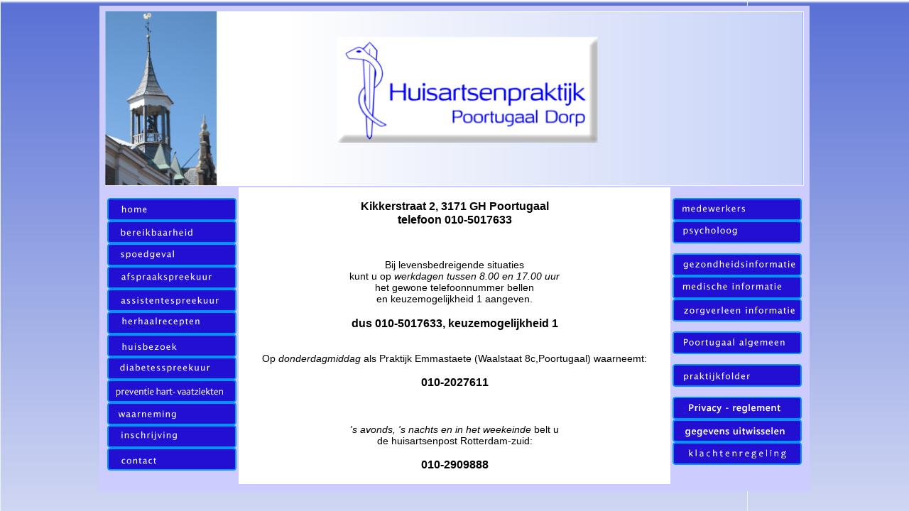

--- FILE ---
content_type: text/html
request_url: https://huisartsenpoortugaaldorp.com/spoedgeval.html
body_size: 888
content:
<!DOCTYPE html PUBLIC "-//W3C//DTD HTML 4.01 Transitional//EN" "http://www.w3.org/TR/html4/loose.dtd">
<html>

<head>
<meta content="text/html; charset=utf-8" http-equiv="Content-Type">
<meta name="description" content="praktijkinformatie van de huisartsenpraktijk in Poortugaal dorp">
<meta name="keywords" content="huisarts, Poortugaal, huisartsenpraktijk, spoedgeval">

<title>spoedgeval\Huisartsenpraktijk Poortugaal dorp</title>
<style type="text/css">
.background2 {
	background-image: url('background2.png');
}
</style>
<link href="praktijkstijl.css" rel="stylesheet" type="text/css">
</head>

<body class="background2">
<table class="praktijkwebsite" align="center"><tr><td>
<img width="100%" src="logotoren.png" alt="logo huisartsenpraktijk poortugaaldorp">
<table>
<tr>
<td valign="top" width="182">
<p><a href="index.html"><img src="knoppen/home.png"></a><br>
<a href="bereikbaarheid.html"><img src="knoppen/bereikbaarheid.png"></a><br>
<a href="spoedgeval.html"><img src="knoppen/spoedgeval.png"></a><br>
<a href="afspraakspreekuur.html"><img src="knoppen/afspraakspreekuur.png"></a><br>
<a href="assistentespreekuur.html"><img src="knoppen/assistente.png"></a><br>
<a href="herhaalrecepten.html"><img src="knoppen/herhaalrecepten.png"></a><br>
<a href="huisbezoek.html"><img src="knoppen/huisbezoek.png"></a><br>
<a href="diabetesspreekuur.html"><img src="knoppen/diabetesspreekuur.png"></a><br>
<a href="hartvaatziekten.html"><img src="knoppen/hart-vaatziekten.png"></a><br>
<a href="waarneming.html"><img src="knoppen/waarneming.png"></a><br>
<a href="inschrijving.html"><img src="knoppen/inschrijving.png"></a><br>
<a href="contact.html"><img src="knoppen/contact.png"></a></p>
</td>
<td align="center" valign="top" width="650" bgcolor="white"><h3>Kikkerstraat 2, 3171 GH Poortugaal<br>telefoon 010-5017633</h3><br>
<div align="center"><p>Bij levensbedreigende situaties<br>kunt u op <i>werkdagen tussen 8.00 en 17.00 uur</i><br> het gewone telefoonnummer bellen<br>en keuzemogelijkheid 1 aangeven.<br><h3>dus 010-5017633, keuzemogelijkheid 1</h3><br>
Op <i>donderdagmiddag</i> als Praktijk Emmastaete (Waalstaat 8c,Poortugaal) waarneemt:<br><h3>010-2027611</h3> <br><br><i>'s avonds, 's nachts en in het weekeinde</i> belt u<br>de huisartsenpost Rotterdam-zuid:<br><h3>010-2909888</h3></p></div>
</td>
<td valign="top" width="182">
<p><a href="medewerkers.html"><img src="knoppen/medewerkers.png"></a><br>
<a href="psycholoog.html"><img src="knoppen/psycholoog.png"></a></p>
<p><a href="gezondheidsinformatie.html"><img src="knoppen/gezondheidsinformatie.png"></a><br>
<a href="medischeinformatie.html"><img src="knoppen/medischeinformatie.png"></a><br>
<a href="zorgverleeninformatie.html"><img src="knoppen/zorgverleeninformatie.png"></a></p>
<p><a href="poortugaalalgemeen.html"><img src="knoppen/poortugaalalgemeen.png"></a></p>
<p><a href="praktijkfolder.html"><img src="knoppen/praktijkfolder.png"></a></p>
<p><a href="privacyreglement.html"><img src="knoppen/privacyreglement.png"></a><br>
<a href="gegevensuitwisselen.html"><img src="knoppen/gegevensuitwisselen.png"></a><br>
<a href="klachtenregeling.html"><img src="knoppen/klachtenregeling.png"></a></p>
</td>
</tr>
</table>
</td></tr></table>
</body>
</html>


--- FILE ---
content_type: text/css
request_url: https://huisartsenpoortugaaldorp.com/praktijkstijl.css
body_size: 262
content:
body {
	color: #003366;
	background-color: #F0F0F0;
	background-image: none;
	background-attachment: fixed;
}
.background2 {
	background-image: url('background2.png');
}
.linksbuiten {
	background-color: #6699FF;
}
.praktijkwebsite {
	border-style: 5;
	font-family: "Lucida Sans", "Lucida Sans Regular", "Lucida Grande", "Lucida Sans Unicode", Geneva, Verdana, sans-serif;
	font-size: 14px;
	font-style: normal;
	color: #000000;
	background-color: #CCCCFF;
	padding: 5px;
	width: 1000px;
	list-style-image: none;
	list-style-position: inside;
	right: auto;
	left: auto;
}
.elke1 {
	font-family: "Segoe UI", Tahoma, Geneva, Verdana, sans-serif;
	font-size: 18px;
	color: red;
	padding-left: 15px; 
	text-align: left;
	line-height: normal;
}
.elke2 {
	font-family: "Segoe UI", Tahoma, Geneva, Verdana, sans-serif;
	font-size: 18px;
	line-height: normal;
	text-align: left;
	background-color: #99FF99;
	padding-left: 15px;
}
